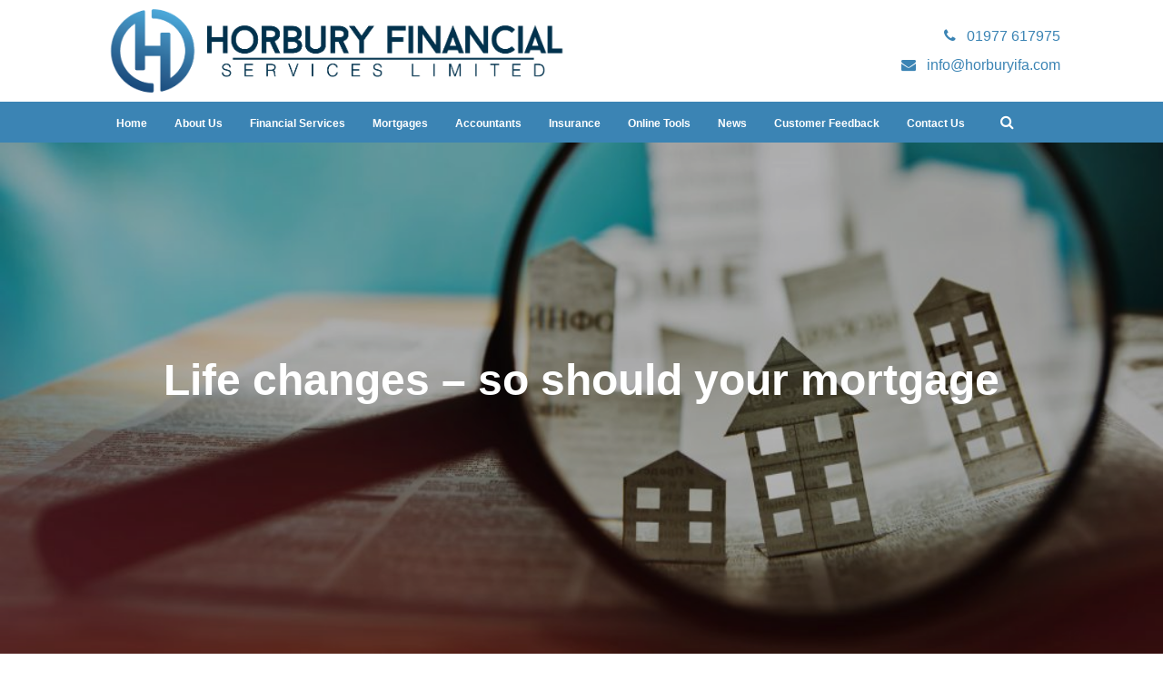

--- FILE ---
content_type: text/html; charset=UTF-8
request_url: https://horburyifa.com/life-changes-so-should-your-mortgage/
body_size: 5582
content:
<!DOCTYPE HTML>
<head>
	<title> | Life changes – so should your mortgage</title>
	<meta name="viewport" content="width=device-width, initial-scale=1.0">
	<meta name='robots' content='max-image-preview:large' />
<link rel='dns-prefetch' href='//horburyifa.com' />
<link rel='stylesheet' id='wp-block-library-css' href='https://horburyifa.com/wp-includes/css/dist/block-library/style.min.css?ver=8f11e0e95890b121e1390e997307b1e4' type='text/css' media='all' />
<link rel='stylesheet' id='classic-theme-styles-css' href='https://horburyifa.com/wp-includes/css/classic-themes.min.css?ver=1' type='text/css' media='all' />
<style id='global-styles-inline-css' type='text/css'>
body{--wp--preset--color--black: #000000;--wp--preset--color--cyan-bluish-gray: #abb8c3;--wp--preset--color--white: #ffffff;--wp--preset--color--pale-pink: #f78da7;--wp--preset--color--vivid-red: #cf2e2e;--wp--preset--color--luminous-vivid-orange: #ff6900;--wp--preset--color--luminous-vivid-amber: #fcb900;--wp--preset--color--light-green-cyan: #7bdcb5;--wp--preset--color--vivid-green-cyan: #00d084;--wp--preset--color--pale-cyan-blue: #8ed1fc;--wp--preset--color--vivid-cyan-blue: #0693e3;--wp--preset--color--vivid-purple: #9b51e0;--wp--preset--gradient--vivid-cyan-blue-to-vivid-purple: linear-gradient(135deg,rgba(6,147,227,1) 0%,rgb(155,81,224) 100%);--wp--preset--gradient--light-green-cyan-to-vivid-green-cyan: linear-gradient(135deg,rgb(122,220,180) 0%,rgb(0,208,130) 100%);--wp--preset--gradient--luminous-vivid-amber-to-luminous-vivid-orange: linear-gradient(135deg,rgba(252,185,0,1) 0%,rgba(255,105,0,1) 100%);--wp--preset--gradient--luminous-vivid-orange-to-vivid-red: linear-gradient(135deg,rgba(255,105,0,1) 0%,rgb(207,46,46) 100%);--wp--preset--gradient--very-light-gray-to-cyan-bluish-gray: linear-gradient(135deg,rgb(238,238,238) 0%,rgb(169,184,195) 100%);--wp--preset--gradient--cool-to-warm-spectrum: linear-gradient(135deg,rgb(74,234,220) 0%,rgb(151,120,209) 20%,rgb(207,42,186) 40%,rgb(238,44,130) 60%,rgb(251,105,98) 80%,rgb(254,248,76) 100%);--wp--preset--gradient--blush-light-purple: linear-gradient(135deg,rgb(255,206,236) 0%,rgb(152,150,240) 100%);--wp--preset--gradient--blush-bordeaux: linear-gradient(135deg,rgb(254,205,165) 0%,rgb(254,45,45) 50%,rgb(107,0,62) 100%);--wp--preset--gradient--luminous-dusk: linear-gradient(135deg,rgb(255,203,112) 0%,rgb(199,81,192) 50%,rgb(65,88,208) 100%);--wp--preset--gradient--pale-ocean: linear-gradient(135deg,rgb(255,245,203) 0%,rgb(182,227,212) 50%,rgb(51,167,181) 100%);--wp--preset--gradient--electric-grass: linear-gradient(135deg,rgb(202,248,128) 0%,rgb(113,206,126) 100%);--wp--preset--gradient--midnight: linear-gradient(135deg,rgb(2,3,129) 0%,rgb(40,116,252) 100%);--wp--preset--duotone--dark-grayscale: url('#wp-duotone-dark-grayscale');--wp--preset--duotone--grayscale: url('#wp-duotone-grayscale');--wp--preset--duotone--purple-yellow: url('#wp-duotone-purple-yellow');--wp--preset--duotone--blue-red: url('#wp-duotone-blue-red');--wp--preset--duotone--midnight: url('#wp-duotone-midnight');--wp--preset--duotone--magenta-yellow: url('#wp-duotone-magenta-yellow');--wp--preset--duotone--purple-green: url('#wp-duotone-purple-green');--wp--preset--duotone--blue-orange: url('#wp-duotone-blue-orange');--wp--preset--font-size--small: 13px;--wp--preset--font-size--medium: 20px;--wp--preset--font-size--large: 36px;--wp--preset--font-size--x-large: 42px;--wp--preset--spacing--20: 0.44rem;--wp--preset--spacing--30: 0.67rem;--wp--preset--spacing--40: 1rem;--wp--preset--spacing--50: 1.5rem;--wp--preset--spacing--60: 2.25rem;--wp--preset--spacing--70: 3.38rem;--wp--preset--spacing--80: 5.06rem;}:where(.is-layout-flex){gap: 0.5em;}body .is-layout-flow > .alignleft{float: left;margin-inline-start: 0;margin-inline-end: 2em;}body .is-layout-flow > .alignright{float: right;margin-inline-start: 2em;margin-inline-end: 0;}body .is-layout-flow > .aligncenter{margin-left: auto !important;margin-right: auto !important;}body .is-layout-constrained > .alignleft{float: left;margin-inline-start: 0;margin-inline-end: 2em;}body .is-layout-constrained > .alignright{float: right;margin-inline-start: 2em;margin-inline-end: 0;}body .is-layout-constrained > .aligncenter{margin-left: auto !important;margin-right: auto !important;}body .is-layout-constrained > :where(:not(.alignleft):not(.alignright):not(.alignfull)){max-width: var(--wp--style--global--content-size);margin-left: auto !important;margin-right: auto !important;}body .is-layout-constrained > .alignwide{max-width: var(--wp--style--global--wide-size);}body .is-layout-flex{display: flex;}body .is-layout-flex{flex-wrap: wrap;align-items: center;}body .is-layout-flex > *{margin: 0;}:where(.wp-block-columns.is-layout-flex){gap: 2em;}.has-black-color{color: var(--wp--preset--color--black) !important;}.has-cyan-bluish-gray-color{color: var(--wp--preset--color--cyan-bluish-gray) !important;}.has-white-color{color: var(--wp--preset--color--white) !important;}.has-pale-pink-color{color: var(--wp--preset--color--pale-pink) !important;}.has-vivid-red-color{color: var(--wp--preset--color--vivid-red) !important;}.has-luminous-vivid-orange-color{color: var(--wp--preset--color--luminous-vivid-orange) !important;}.has-luminous-vivid-amber-color{color: var(--wp--preset--color--luminous-vivid-amber) !important;}.has-light-green-cyan-color{color: var(--wp--preset--color--light-green-cyan) !important;}.has-vivid-green-cyan-color{color: var(--wp--preset--color--vivid-green-cyan) !important;}.has-pale-cyan-blue-color{color: var(--wp--preset--color--pale-cyan-blue) !important;}.has-vivid-cyan-blue-color{color: var(--wp--preset--color--vivid-cyan-blue) !important;}.has-vivid-purple-color{color: var(--wp--preset--color--vivid-purple) !important;}.has-black-background-color{background-color: var(--wp--preset--color--black) !important;}.has-cyan-bluish-gray-background-color{background-color: var(--wp--preset--color--cyan-bluish-gray) !important;}.has-white-background-color{background-color: var(--wp--preset--color--white) !important;}.has-pale-pink-background-color{background-color: var(--wp--preset--color--pale-pink) !important;}.has-vivid-red-background-color{background-color: var(--wp--preset--color--vivid-red) !important;}.has-luminous-vivid-orange-background-color{background-color: var(--wp--preset--color--luminous-vivid-orange) !important;}.has-luminous-vivid-amber-background-color{background-color: var(--wp--preset--color--luminous-vivid-amber) !important;}.has-light-green-cyan-background-color{background-color: var(--wp--preset--color--light-green-cyan) !important;}.has-vivid-green-cyan-background-color{background-color: var(--wp--preset--color--vivid-green-cyan) !important;}.has-pale-cyan-blue-background-color{background-color: var(--wp--preset--color--pale-cyan-blue) !important;}.has-vivid-cyan-blue-background-color{background-color: var(--wp--preset--color--vivid-cyan-blue) !important;}.has-vivid-purple-background-color{background-color: var(--wp--preset--color--vivid-purple) !important;}.has-black-border-color{border-color: var(--wp--preset--color--black) !important;}.has-cyan-bluish-gray-border-color{border-color: var(--wp--preset--color--cyan-bluish-gray) !important;}.has-white-border-color{border-color: var(--wp--preset--color--white) !important;}.has-pale-pink-border-color{border-color: var(--wp--preset--color--pale-pink) !important;}.has-vivid-red-border-color{border-color: var(--wp--preset--color--vivid-red) !important;}.has-luminous-vivid-orange-border-color{border-color: var(--wp--preset--color--luminous-vivid-orange) !important;}.has-luminous-vivid-amber-border-color{border-color: var(--wp--preset--color--luminous-vivid-amber) !important;}.has-light-green-cyan-border-color{border-color: var(--wp--preset--color--light-green-cyan) !important;}.has-vivid-green-cyan-border-color{border-color: var(--wp--preset--color--vivid-green-cyan) !important;}.has-pale-cyan-blue-border-color{border-color: var(--wp--preset--color--pale-cyan-blue) !important;}.has-vivid-cyan-blue-border-color{border-color: var(--wp--preset--color--vivid-cyan-blue) !important;}.has-vivid-purple-border-color{border-color: var(--wp--preset--color--vivid-purple) !important;}.has-vivid-cyan-blue-to-vivid-purple-gradient-background{background: var(--wp--preset--gradient--vivid-cyan-blue-to-vivid-purple) !important;}.has-light-green-cyan-to-vivid-green-cyan-gradient-background{background: var(--wp--preset--gradient--light-green-cyan-to-vivid-green-cyan) !important;}.has-luminous-vivid-amber-to-luminous-vivid-orange-gradient-background{background: var(--wp--preset--gradient--luminous-vivid-amber-to-luminous-vivid-orange) !important;}.has-luminous-vivid-orange-to-vivid-red-gradient-background{background: var(--wp--preset--gradient--luminous-vivid-orange-to-vivid-red) !important;}.has-very-light-gray-to-cyan-bluish-gray-gradient-background{background: var(--wp--preset--gradient--very-light-gray-to-cyan-bluish-gray) !important;}.has-cool-to-warm-spectrum-gradient-background{background: var(--wp--preset--gradient--cool-to-warm-spectrum) !important;}.has-blush-light-purple-gradient-background{background: var(--wp--preset--gradient--blush-light-purple) !important;}.has-blush-bordeaux-gradient-background{background: var(--wp--preset--gradient--blush-bordeaux) !important;}.has-luminous-dusk-gradient-background{background: var(--wp--preset--gradient--luminous-dusk) !important;}.has-pale-ocean-gradient-background{background: var(--wp--preset--gradient--pale-ocean) !important;}.has-electric-grass-gradient-background{background: var(--wp--preset--gradient--electric-grass) !important;}.has-midnight-gradient-background{background: var(--wp--preset--gradient--midnight) !important;}.has-small-font-size{font-size: var(--wp--preset--font-size--small) !important;}.has-medium-font-size{font-size: var(--wp--preset--font-size--medium) !important;}.has-large-font-size{font-size: var(--wp--preset--font-size--large) !important;}.has-x-large-font-size{font-size: var(--wp--preset--font-size--x-large) !important;}
.wp-block-navigation a:where(:not(.wp-element-button)){color: inherit;}
:where(.wp-block-columns.is-layout-flex){gap: 2em;}
.wp-block-pullquote{font-size: 1.5em;line-height: 1.6;}
</style>
<link rel='stylesheet' id='tomd-blog-styles-css' href='https://horburyifa.com/wp-content/plugins/tomd-newsletter-integration/assets/css/tomd-blog-styles.css?ver=210511-112101' type='text/css' media='all' />
<link rel='stylesheet' id='dashicons-css' href='https://horburyifa.com/wp-includes/css/dashicons.min.css?ver=8f11e0e95890b121e1390e997307b1e4' type='text/css' media='all' />
<link rel='stylesheet' id='theme-style-css' href='https://horburyifa.com/wp-content/themes/tomd-alpha-plus/assets/css/style.min.css?ver=1620732110' type='text/css' media='all' />
<script type='text/javascript' src='https://horburyifa.com/wp-includes/js/jquery/jquery.min.js?ver=3.6.1' id='jquery-core-js'></script>
<script type='text/javascript' src='https://horburyifa.com/wp-includes/js/jquery/jquery-migrate.min.js?ver=3.3.2' id='jquery-migrate-js'></script>
<link rel="https://api.w.org/" href="https://horburyifa.com/wp-json/" /><link rel="alternate" type="application/json" href="https://horburyifa.com/wp-json/wp/v2/posts/862" /><link rel="EditURI" type="application/rsd+xml" title="RSD" href="https://horburyifa.com/xmlrpc.php?rsd" />
<link rel="wlwmanifest" type="application/wlwmanifest+xml" href="https://horburyifa.com/wp-includes/wlwmanifest.xml" />

<link rel="canonical" href="https://horburyifa.com/life-changes-so-should-your-mortgage/" />
<link rel='shortlink' href='https://horburyifa.com/?p=862' />
<link rel="alternate" type="application/json+oembed" href="https://horburyifa.com/wp-json/oembed/1.0/embed?url=https%3A%2F%2Fhorburyifa.com%2Flife-changes-so-should-your-mortgage%2F" />
<link rel="alternate" type="text/xml+oembed" href="https://horburyifa.com/wp-json/oembed/1.0/embed?url=https%3A%2F%2Fhorburyifa.com%2Flife-changes-so-should-your-mortgage%2F&#038;format=xml" />

	<style>

		body {
			font-family: Arial,Helvetica Neue,Helvetica,sans-serif;
		}

		
			body {
				border-top-color: #3b84b4;
			}

			.top p span {
				color: #3b84b4;
			}

			.site-head ul.navigation li.current_page_item a,
            .site-head ul.navigation li.current_page_parent a,
            .site-head ul.navigation li.current-page-ancestor a {
				border-bottom-color: #3b84b4;
			}


			.site-head ul.navigation li:hover a {
				border-top-color: #3b84b4;
			}

			a {
				color: #3b84b4;
			}

			.customisable-highlight {
				color: #3b84b4!important;
			}

			.content blockquote {
				border-left-color: #3b84b4;
			}

			.button {
				background-color: #3b84b4;
			}

			.button.button--dark:hover {
				background-color: #3b84b4;
			}

			.icons .icon i {
				font-size: 36px;
				margin-bottom: 10px;
				color: #3b84b4;
			}

			.info-bar {
				background-color: #3b84b4;
			}

			.steps span.number {
				background-color: #3b84b4;
			}

			.steps .step-container .step:after {
				background-color: #3b84b4;
			}

			.content ul li:before {
				background-color: #3b84b4;
			}

			article a.page-link h2 {
				color: #3b84b4;
			}

			.pagination span {
				background-color: #3b84b4;
			}

			.pagination a:hover {
				background-color: #3b84b4;
			}

			.mobile-menu-button {
				background-color: #3b84b4;
			}

			.mobile-menu-button:hover .bar {
				background-color: #3b84b4;
			}

			ul.mobile-nav li.current_page_item a {
				color: #3b84b4;
			}

            header .main-nav,
            header .main-nav ul,
            header .main-nav ul li.current-menu-item,
            header .main-nav ul li,
            header .main-nav ul li:hover,
            header .main-nav ul ul{
                background: #3b84b4;
            }

            .slick-dots li.slick-active button {
                background-color: #3b84b4 ;
            }

			
	</style>

	
	<style>

		
		/* output custom styles */

		.article-card {
			background-color: #3b84b4;
		}

		.article-card.article-card--no-thumbnail:hover {
			background-color: #3b84b4;
		}

		.numbered-pagination .page-numbers.current {
			background-color: #3b84b4;
		}

		.numbered-pagination .page-numbers:hover {
			color: #3b84b4;
		}

		.blog-template .blog-template__hero-img.blog-template__hero-img--no-thumb {
			background-color: #3b84b4;
		}

		
	</style>

	<style>

		
		/* output custom styles */

		header .top-banner-header {
			background-color: #3b84b4;
		}

		header .main-nav {
			background-color: #3b84b4;
		}

				header .contact-details .contact-details__item a {
			color: #3b84b4;
		}
				header .social-icons .fa {
			color: #3b84b4;
		}

		.image-boxes .image-box.image-box--contact {
			background-color: #3b84b4;
		}

		.previous-button a,
		.next-button a {
			background: #3b84b4;
		}

		
		/* primary font choice */

		
		body {
			font-family: Arial,Helvetica Neue,Helvetica,sans-serif;
		}

		/* secondary font choice */

		
		.telephone-header,
		.email-header,
		.single-slide .hero__content h1,
		h1,
		.top-footer {
			font-family: Arial,Helvetica Neue,Helvetica,sans-serif;
		}

	</style>

</head>
<body class="post-template-default single single-post postid-862 single-format-standard site-level-4">
		
		<div class="container">
	<div class="row">
		<ul id="menu-main-menu" class="mobile-nav"><li id="menu-item-165" class="menu-item menu-item-type-post_type menu-item-object-page menu-item-home menu-item-165"><a href="https://horburyifa.com/">Home</a></li>
<li id="menu-item-19" class="menu-item menu-item-type-post_type menu-item-object-page menu-item-19"><a href="https://horburyifa.com/about-us/">About Us</a></li>
<li id="menu-item-151" class="menu-item menu-item-type-custom menu-item-object-custom menu-item-151"><a href="/our-services">Financial Services</a></li>
<li id="menu-item-116" class="menu-item menu-item-type-custom menu-item-object-custom menu-item-116"><a href="/service/mortgages/">Mortgages</a></li>
<li id="menu-item-122" class="menu-item menu-item-type-post_type menu-item-object-page menu-item-122"><a href="https://horburyifa.com/accountants/">Accountants</a></li>
<li id="menu-item-270" class="menu-item menu-item-type-post_type menu-item-object-page menu-item-270"><a href="https://horburyifa.com/insurance/">Insurance</a></li>
<li id="menu-item-123" class="menu-item menu-item-type-custom menu-item-object-custom menu-item-has-children menu-item-123"><a href="#">Online Tools</a>
<ul class="sub-menu">
	<li id="menu-item-17" class="menu-item menu-item-type-post_type menu-item-object-page menu-item-17"><a href="https://horburyifa.com/calculators/">Calculators</a></li>
	<li id="menu-item-16" class="menu-item menu-item-type-post_type menu-item-object-page menu-item-16"><a href="https://horburyifa.com/digital-services/">Digital Services</a></li>
</ul>
</li>
<li id="menu-item-109" class="menu-item menu-item-type-post_type menu-item-object-page current_page_parent menu-item-109"><a href="https://horburyifa.com/news/">News</a></li>
<li id="menu-item-935" class="menu-item menu-item-type-post_type menu-item-object-page menu-item-935"><a href="https://horburyifa.com/customer-feedback/">Customer Feedback</a></li>
<li id="menu-item-15" class="menu-item menu-item-type-post_type menu-item-object-page menu-item-15"><a href="https://horburyifa.com/contact/">Contact Us</a></li>
</ul>	</div>
</div>
		<header class="site-head">

			<div class="top-banner-header">
				<div class="container">
					<div class="row">
						<div class="top-header-wrapper ">

	<div class="header__buttons header-element">

		
	</div><!-- // header__buttons header-element -->

</div>					</div>
				</div>
			</div>

		
			<div class="logo-branding">
				<div class="container">
					<div class="row">
						<div class="col-sm-3 col-tp-4 col-md-6">
							
							
<!-- Make retina -->
<a class="logo" href="https://horburyifa.com">
	<img 
		src="https://horburyifasites.simplycluster1-web7.kin.tomdsites.co.uk/wp-content/uploads/sites/1019/2018/10/Horbury-Transparent.png"
		alt="Horbury Financial Services Ltd Logo">
</a>
						</div>

						<div class="col-sm-1 col-tp-3 col-md-6">

							
							<div class="contact-details">

								<span class="contact-details__item telephone-header">
									<a href="tel:01977617975"><i class="fa fa-phone"></i> <span class="contact-details__item__text">01977 617975</span></a>
								</span>

								<span class="contact-details__item email-header">
									<a href="mailto:info@horburyifa.com"><i class="fa fa-envelope"></i> <span class="contact-details__item__text">info@horburyifa.com</span></a>
								</span>

							</div>

						</div>
					</div>
				</div>
			</div>

			<div class="main-nav">
				<div class="main-nav-inner">
					<div class="col-md-12 nav--left-align">

						<ul id="menu-main-menu-1" class="navigation"><li class="menu-item menu-item-type-post_type menu-item-object-page menu-item-home menu-item-165"><a href="https://horburyifa.com/">Home</a></li>
<li class="menu-item menu-item-type-post_type menu-item-object-page menu-item-19"><a href="https://horburyifa.com/about-us/">About Us</a></li>
<li class="menu-item menu-item-type-custom menu-item-object-custom menu-item-151"><a href="/our-services">Financial Services</a></li>
<li class="menu-item menu-item-type-custom menu-item-object-custom menu-item-116"><a href="/service/mortgages/">Mortgages</a></li>
<li class="menu-item menu-item-type-post_type menu-item-object-page menu-item-122"><a href="https://horburyifa.com/accountants/">Accountants</a></li>
<li class="menu-item menu-item-type-post_type menu-item-object-page menu-item-270"><a href="https://horburyifa.com/insurance/">Insurance</a></li>
<li class="menu-item menu-item-type-custom menu-item-object-custom menu-item-has-children menu-item-123"><a href="#">Online Tools</a>
<ul class="sub-menu">
	<li class="menu-item menu-item-type-post_type menu-item-object-page menu-item-17"><a href="https://horburyifa.com/calculators/">Calculators</a></li>
	<li class="menu-item menu-item-type-post_type menu-item-object-page menu-item-16"><a href="https://horburyifa.com/digital-services/">Digital Services</a></li>
</ul>
</li>
<li class="menu-item menu-item-type-post_type menu-item-object-page current_page_parent menu-item-109"><a href="https://horburyifa.com/news/">News</a></li>
<li class="menu-item menu-item-type-post_type menu-item-object-page menu-item-935"><a href="https://horburyifa.com/customer-feedback/">Customer Feedback</a></li>
<li class="menu-item menu-item-type-post_type menu-item-object-page menu-item-15"><a href="https://horburyifa.com/contact/">Contact Us</a></li>
</ul>
						
		<div class="search-box header-element">

			<form class="search-box__form" action="https://horburyifa.com" method="get">

				<input type="text" name="s" placeholder="Search...">

				<button class="search-box__button" type="submit"><i class="fa fa-search"></i></button>

			</form>

		</div>

	
						<div class="mobile-menu-button">
							<div class="bar"></div>
							<div class="bar"></div>
							<div class="bar"></div>
						</div>

						<div class="social-icons">
							




						</div>
						
					</div>
				</div>
			</div>	
			
		</header>

			<!--
	This is the single.php template generated from the TOMD Newsletter Integration plugin.
	This is the hero term section.
	-->
	
		<article class="blog-template">

			
				<div class="blog-template__hero-img blog-template__hero-img--blurred" style="background-image: url(https://cdn.contentdeployment.co.uk/wp-content/uploads/2022/04/22095624/19-04-HF-827615404-1024x681-768x511.jpg);" data-img-url-full="https://cdn.contentdeployment.co.uk/wp-content/uploads/2022/04/22095624/19-04-HF-827615404-1024x681.jpg">

					
				</div>

				
			<main class="">

				<h1 class="blog-template__title">Life changes – so should your mortgage</h1>

				<div class="blog-template__content">

					<div class="container">

						<div class="row">

							<div class="col-md-8 offset-md-2 ">

								<div class="blog-template__meta">

									
									<div class="date-meta">
										<p>22nd April 2022</p>
									</div>

								</div>

								
<p><strong>The cost of living has shot up in recent
months, with inflation expected to reach a peak of 8.7% in Q4<sup>1</sup> and
many families facing a significant hike on their annual energy bills from
April.</strong></p>



<p>With finances squeezed, every penny
counts – so it’s important to consider all the options for streamlining your
outgoings. If you’re reaching the end of your current mortgage term, taking the
time to explore whether more favourable rates are available could really pay.</p>



<p><strong>Paying over the odds?</strong></p>



<p>If your mortgage deal has expired and you
are on your lender’s Standard Variable Rate (SVR), it is likely you’ll already
have been hit by recent increases to the Bank of England base rate. SVRs are
typically higher than those offered by available deals and fluctuate as
interest rates rise and fall. Switching to a fixed rate mortgage deal instead
could both save you money and make budgeting easier, as you’ll know exactly
what is going out each month.</p>



<p><strong>Time for a review?</strong></p>



<p>While you can switch your mortgage at any
time, you may face early repayment charges (ERCs). Even if your current
mortgage deal hasn’t quite expired, however, you could start the remortgaging process
up to six months beforehand. Many lenders will permit you to lock into a new
deal in advance, so starting early will give you the time you need to assess
your available options. That’s where we can help – we can scour the market for the
most suitable mortgage finance for your circumstances.</p>



<p><sup>1</sup>OBR, 2022</p>



<p><strong>As a mortgage is secured against your
home or property, it could be repossessed if you do not keep up mortgage
repayments.</strong></p>

								<div class="blog-navigation">

									<div class="previous-button">
										<a href="https://horburyifa.com/pension-wealth-outweighs-property-wealth/" rel="prev">Previous article</a>									</div>

									<div class="next-button">
										<a href="https://horburyifa.com/commercial-property-market-review-april-2022/" rel="next">Next article</a>									</div>

								</div>
								
							</div>
						</div>
					</div>
				</div>

			</main>

		</article>
		

	
	<footer>
	<div class="top-footer">
		<div class="container">
			<div class="row">
				<div class="col-md-4 col-xs-12 footer-block">
										
						
						<div class="address-section">
							<p>40 Wakefield Road,<br />
Ackworth,<br />
Pontefract,<br />
West Yorkshire,<br />
WF7 7AB</p>
						</div>

						<div class="contact-details">
							<p><i class="fa-phone fa"></i>&nbsp;<a href="tel:01977 617975">01977 617975</a></p>
							<p><i class="fa-envelope fa"></i>&nbsp;<a href="mailto:info@horburyifa.com">info@horburyifa.com</a></p>
						</div>

										</div>

				<div class="col-md-4 col-xs-12 footer-block">
									</div>

				<div class="col-md-4 col-xs-12 footer-block">
									</div>
			</div>
		</div>
	</div>

	<div class="nav-social-footer">
		<div class="container">
			<div class="row">
				<div class="col-md-8 col-xs-12">
					<div class="footer-nav">
											</div>
				</div>

				<div class="col-md-4 col-xs-12">
					<div class="footer-social">
						<div class="social-icons">
							




						</div>
					</div>
				</div>
			</div>
		</div>
	</div>

	<div class="copyright-area">
		<div class="container">
			<div class="row">
				<p>Horbury Financial Services Ltd is registered in England and Wales no. 4659563. Registered office, 40 Wakefield Road, Ackworth, Pontefract, West Yorkshire WF7 7AB, UK.</p>
<p>Authorised and regulated by the Financial Conduct Authority. Horbury Financial Services Ltd is entered on the Financial Services Register <a href="https://register.fca.org.uk/">https://register.fca.org.uk/</a> under reference 225007</p>
<p>If you wish to register a complaint, please write to <a href="mailto:lynne@horburyifa.com">info@horburyifa.com</a> or telephone<strong> 01977 617975</strong></p>
<p>A summary of our internal complaints handling procedures for the reasonable and prompt handling of complaints is available on request and if you cannot settle your complaint with us, you may be entitled to refer it to the Financial Ombudsman Service at <a href="https://www.financial-ombudsman.org.uk/">www.financial-ombudsman.org.uk</a> or by contacting them on 0800 0234 567.</p>
<p>© Copyright 2019 Horbury Financial Services Ltd. All rights reserved. Cookie Policy | <a class="privacy-policy" href="https://horburyifa.com/privacy-policy/">Privacy Notice</a></p>
			</div>
		</div>
	</div>
</footer>

<script type='text/javascript' src='https://horburyifa.com/wp-content/plugins/tomd-newsletter-integration/assets/js/source/isotope.js?ver=210511-112101' id='tomd_nl_isotope-js'></script>
<script type='text/javascript' src='https://horburyifa.com/wp-content/plugins/tomd-newsletter-integration/assets/js/tomd-blog.js?ver=210511-112101' id='tomd-blog-script-js'></script>
<script type='text/javascript' src='//maps.google.com/maps/api/js?key=AIzaSyC2pyt1adP_JTeFJTyagQlncQ8MPH9HqTY' id='gmaps-js'></script>
<script type='text/javascript' src='https://horburyifa.com/wp-content/themes/tomd-alpha-plus/assets/js/min/footer-scripts-min.js?ver=1620732111' id='footer-scripts-js'></script>
<script type='text/javascript' src='https://horburyifa.com/wp-content/plugins/wp-gallery-custom-links/wp-gallery-custom-links.js?ver=1.1' id='wp-gallery-custom-links-js-js'></script>
</body>
</html>